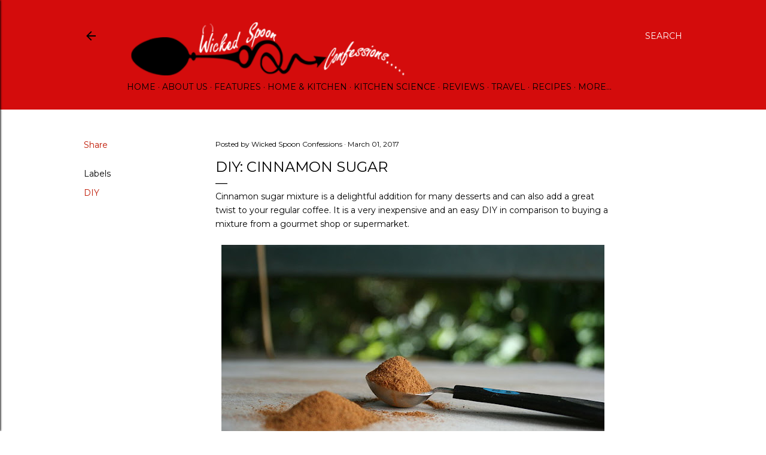

--- FILE ---
content_type: text/plain
request_url: https://www.google-analytics.com/j/collect?v=1&_v=j102&a=717782835&t=pageview&_s=1&dl=http%3A%2F%2Fwww.wickedspoonconfessions.com%2F2017%2F03%2Fdiy-cinnamon-sugar.html&ul=en-us%40posix&dt=DIY%3A%20Cinnamon%20Sugar&sr=1280x720&vp=1280x720&_u=IEBAAEABAAAAACAAI~&jid=104718240&gjid=759552515&cid=1488294601.1768170782&tid=UA-65749419-1&_gid=1795271665.1768170782&_r=1&_slc=1&z=1247127208
body_size: -454
content:
2,cG-CBM8TEHWR6